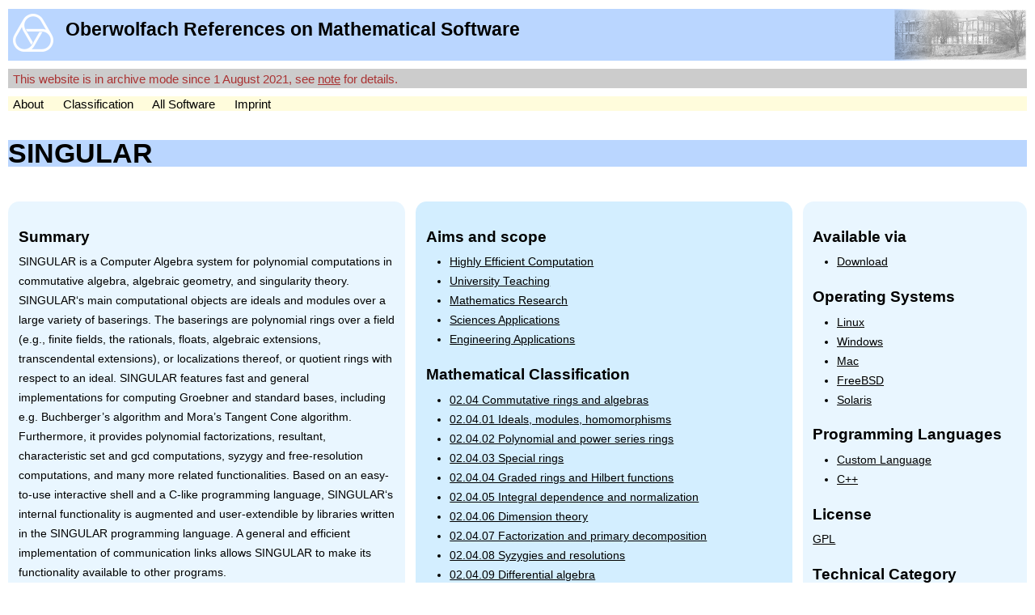

--- FILE ---
content_type: text/html
request_url: https://orms.mfo.de/project@terms=derivatives&id=181.html
body_size: 3250
content:
<!DOCTYPE html PUBLIC "-//W3C//DTD XHTML 1.0 Transitional//EN" "http://www.w3.org/TR/xhtml1/DTD/xhtml1-transitional.dtd">
<html xmlns="http://www.w3.org/1999/xhtml">
    

    <head><script type="text/javascript" src="toscawidgets/resources/tw.jquery.base/static/javascript/jquery-1.4.2.js"></script>
<script type="text/javascript" src="toscawidgets/resources/orms.widgets/static/js/swmath.js"></script>
    <link href="css/tripoli/tripoli.simple.css" type="text/css" rel="stylesheet" />
  <meta content="text/html; charset=UTF-8" http-equiv="content-type" />
  <title>ORMS - SINGULAR</title>
  <link rel="stylesheet" type="text/css" media="screen" href="css/style.css" />
  <meta name="keywords" lang="en-us" content="mathematical software, reference, orms, SINGULAR, Commutative rings and algebras, Ideals, modules, homomorphisms, Polynomial and power series rings, Special rings, Graded rings and Hilbert functions, Integral dependence and normalization, Dimension theory, Factorization and primary decomposition, Syzygies and resolutions, Differential algebra, Groebner bases, Linear and multilinear algebra; matrix theory, Linear equations, Eigenvalues, singular values, and eigenvectors, Canonical forms, Integral matrices, Multilinear algebra, Category theory; homological algebra, Group theory and generalizations, Algebraic geometry, Local theory, singularities, Cycles and subschemes, Families, fibrations, Birational theory, Co(homology) theory, Arithmetic problems, Algebraic groups and geometric invariant theory, Special varieties, Real algebraic geometry, Several complex variables and analytic spaces, Visualization" />
  <meta name="keywords" lang="de" content="mathematische software, referenz, orms, SINGULAR, Commutative rings and algebras, Ideals, modules, homomorphisms, Polynomial and power series rings, Special rings, Graded rings and Hilbert functions, Integral dependence and normalization, Dimension theory, Factorization and primary decomposition, Syzygies and resolutions, Differential algebra, Groebner bases, Linear and multilinear algebra; matrix theory, Linear equations, Eigenvalues, singular values, and eigenvectors, Canonical forms, Integral matrices, Multilinear algebra, Category theory; homological algebra, Group theory and generalizations, Algebraic geometry, Local theory, singularities, Cycles and subschemes, Families, fibrations, Birational theory, Co(homology) theory, Arithmetic problems, Algebraic groups and geometric invariant theory, Special varieties, Real algebraic geometry, Several complex variables and analytic spaces, Visualization" />
  <meta name="description" content="The Oberwolfach References on Mathematical Software aims at being systematic collection of mathematical software with intuitive browsing and searching capabilities." />
</head>
    <body>
  <div class="heading1_strip">
    <a href="index.html" id="h1top">
      <img class="logo" src="images/mfo_transparent.png" alt="home" />
      <h1>Oberwolfach References on Mathematical Software</h1>
      <div class="clear"></div>
      </a>
  </div>
  <div class="navbar" id="note">
    This website is in archive mode since 1 August 2021, see <a href="note.html">note</a> for details.
  </div>
  <div class="navbar">
    <ul>
      <li class="navlink">
        <a href="about.html">About</a>
      </li><li class="navlink">
        <a href="class_tree.html">Classification</a>
      </li><li class="navlink">
        <a href="search@terms=.html">All Software</a>
      </li><li class="navlink">
        <a href="imprint.html">Imprint</a>
      </li>
      <!-- <li class="navlink">
        <form action="/search" name="searchform" method="get">
          <input style="width:150px" type="text" name="terms" value=""/>
          <input type="submit" value="   Search   "/>
        </form>
      </li>
      <li class="navlink">
        <a href="${tg.url('/show_extended_search_form')}">(advanced)</a>
      </li>
      -->
    </ul>
  </div>
  <div id="main_content" class="clear content">
  <div class="heading2_strip clear">
    <h2>SINGULAR</h2>
  </div>
        <div class="floatingthree">
            <div class="leftbox">
                <div>
                    <h3>Summary</h3>
                    <p><span class="caps">SINGULAR</span> is a Computer Algebra system for polynomial computations in commutative algebra, algebraic geometry, and singularity theory. <span class="caps">SINGULAR</span>‘s main computational objects are ideals and modules over a large variety of baserings. The baserings are polynomial rings over a field (e.g., finite fields, the rationals, floats, algebraic extensions, transcendental extensions), or localizations thereof, or quotient rings with respect to an ideal. <span class="caps">SINGULAR</span> features fast and general implementations for computing Groebner and standard bases, including e.g. Buchberger’s algorithm and Mora’s Tangent Cone algorithm. Furthermore, it provides polynomial factorizations, resultant, characteristic set and gcd computations, syzygy and free-resolution computations, and many more related functionalities. Based on an easy-to-use interactive shell and a C-like programming language, <span class="caps">SINGULAR</span>‘s internal functionality is augmented and user-extendible by libraries written in the <span class="caps">SINGULAR</span> programming language. A general and efficient implementation of communication links allows <span class="caps">SINGULAR</span> to make its functionality available to other programs.</p>
                </div>
                <div>
                    <h3>Authors</h3>
                    <p>Gert-Martin Greuel, Gerhard Pfister, Hans Schönemann</p>
                </div>
                <div>
                    <h3>Vendor</h3>
                    <p>Centre for Computer Algebra, University of Kaiserslautern</p>
                </div>
                <div>
                    <h3>Links</h3>
                    <ul>
                        <li>
                            <a href="http://www.singular.uni-kl.de" target="_blank">Homepage</a>
                        </li>
                        <li>
                            <a href="http://www.singular.uni-kl.de/Manual/latest/index.htm" target="_blank">Documentation</a>
                        </li>
                        <li>
                            <a href="http://www.singular.uni-kl.de/DEMO_HTML/examples.html" target="_blank">Syntax Examples</a>
                        </li>
                    </ul>
                </div>
                    <h3>Status</h3>
                    <img src="images/lightgreen.png" alt="projectstatus" />   officially approved by the authors
                </div>
                <div class="middlebox">
                    <div>
                        <h3>Aims and scope</h3>
                        <ul><li><a href="extended_search@aims=8.html">Highly Efficient Computation</a></li><li><a href="extended_search@aims=9.html">University Teaching</a></li><li><a href="extended_search@aims=12.html">Mathematics Research</a></li><li><a href="extended_search@aims=13.html">Sciences Applications</a></li><li><a href="extended_search@aims=14.html">Engineering Applications</a></li></ul>
                    </div>
                    <div>
                        <h3>Mathematical Classification</h3>
                        <ul><li><a href="class_tree@category_id=10.html">02.04  Commutative rings and algebras</a></li><li><a href="class_tree@category_id=11.html">02.04.01  Ideals, modules, homomorphisms</a></li><li><a href="class_tree@category_id=12.html">02.04.02  Polynomial and power series rings</a></li><li><a href="class_tree@category_id=13.html">02.04.03  Special rings</a></li><li><a href="class_tree@category_id=14.html">02.04.04  Graded rings and Hilbert functions</a></li><li><a href="class_tree@category_id=15.html">02.04.05  Integral dependence and normalization</a></li><li><a href="class_tree@category_id=16.html">02.04.06  Dimension theory</a></li><li><a href="class_tree@category_id=17.html">02.04.07  Factorization and primary decomposition</a></li><li><a href="class_tree@category_id=18.html">02.04.08  Syzygies and resolutions</a></li><li><a href="class_tree@category_id=19.html">02.04.09  Differential algebra</a></li><li><a href="class_tree@category_id=20.html">02.04.10  Groebner bases</a></li><li><a href="class_tree@category_id=21.html">02.05  Linear and multilinear algebra; matrix theory</a></li><li><a href="class_tree@category_id=22.html">02.05.01  Linear equations</a></li><li><a href="class_tree@category_id=23.html">02.05.02  Eigenvalues, singular values, and eigenvectors</a></li><li><a href="class_tree@category_id=24.html">02.05.03  Canonical forms</a></li><li><a href="class_tree@category_id=26.html">02.05.05  Integral matrices</a></li><li><a href="class_tree@category_id=27.html">02.05.06  Multilinear algebra</a></li><li><a href="class_tree@category_id=30.html">02.07  Category theory; homological algebra</a></li><li><a href="class_tree@category_id=31.html">02.08  Group theory and generalizations</a></li><li><a href="class_tree@category_id=34.html">03.01  Algebraic geometry</a></li><li><a href="class_tree@category_id=87.html">03.01.01  Local theory, singularities</a></li><li><a href="class_tree@category_id=88.html">03.01.02  Cycles and subschemes</a></li><li><a href="class_tree@category_id=89.html">03.01.03  Families, fibrations</a></li><li><a href="class_tree@category_id=90.html">03.01.04  Birational theory</a></li><li><a href="class_tree@category_id=91.html">03.01.05  Co(homology) theory</a></li><li><a href="class_tree@category_id=92.html">03.01.06  Arithmetic problems</a></li><li><a href="class_tree@category_id=93.html">03.01.08  Algebraic groups and geometric invariant theory</a></li><li><a href="class_tree@category_id=94.html">03.01.09  Special varieties</a></li><li><a href="class_tree@category_id=95.html">03.01.10  Real algebraic geometry</a></li><li><a href="class_tree@category_id=36.html">03.03  Several complex variables and analytic spaces</a></li><li><a href="class_tree@category_id=86.html">03.10  Visualization</a></li></ul>
                    </div>
                    <h3>Keywords</h3>
                    <div>
                    <ul>
                        <li><a href="search@terms=Alexander+polynomials.html">Alexander polynomials</a></li><li><a href="search@terms=algebraic+dependences.html">algebraic dependences</a></li><li><a href="search@terms=algebraic+geometric+codes.html">algebraic geometric codes</a></li><li><a href="search@terms=algebraic+geometry.html">algebraic geometry</a></li><li><a href="search@terms=annihilators.html">annihilators</a></li><li><a href="search@terms=Arnold+action.html">Arnold action</a></li><li><a href="search@terms=associated+primes.html">associated primes</a></li><li><a href="search@terms=Bernstein+polynomials.html">Bernstein polynomials</a></li><li><a href="search@terms=betti+numbers.html">betti numbers</a></li><li><a href="search@terms=Bigatti-La+Scala-Robbiano+algorithm.html">Bigatti-La Scala-Robbiano algorithm</a></li>
                        <li><a href="project@all_keywords=1&amp;terms=derivatives&amp;id=181.html">...</a></li>
                    </ul>
                    </div>
                </div>
                <div class="rightbox">
                        <h3>Available via</h3>
                        <ul><li><a href="extended_search@media=2.html">Download</a></li></ul>
                        <h3>Operating Systems</h3>
                        <ul><li><a href="extended_search@systems=4.html">Linux</a></li><li><a href="extended_search@systems=9.html">Windows</a></li><li><a href="extended_search@systems=11.html">Mac</a></li><li><a href="extended_search@systems=1.html">FreeBSD</a></li><li><a href="extended_search@systems=7.html">Solaris</a></li></ul>
                    <div>
                    <h3>Programming Languages</h3>
                    <ul>
                        <li><a href="extended_search@languages=7.html">Custom Language</a></li><li><a href="extended_search@languages=2.html">C++</a></li>
                    </ul>
                </div>
                    <div><h3>License</h3><a href="extended_search@license=1.html">GPL</a></div>
                    <div><h3>Technical Category</h3><a href="extended_search@technical_categories=2.html">Specialized system</a>
                    </div>
                </div>
        </div>
        <br class="clear" />
        <div class="yellow">
        <a href="projectdescription@project_id=181">Download pdf description</a>
        </div>
        <div id="bibliography" project_id="181"></div>
</div>
</body>
</html>

--- FILE ---
content_type: text/html
request_url: https://orms.mfo.de/swmath?id=181
body_size: 3616
content:
<!DOCTYPE html PUBLIC "-//W3C//DTD XHTML 1.0 Transitional//EN" "http://www.w3.org/TR/xhtml1/DTD/xhtml1-transitional.dtd">
<html xmlns="http://www.w3.org/1999/xhtml">


<head><link rel="stylesheet" type="text/css" href="toscawidgets/resources/tw.jquery.base/static/css/jquery.treeview.css" media="all" />
<link rel="stylesheet" type="text/css" href="toscawidgets/resources/orms.classtree.classtree/static/css/classtree.css" media="all" />
<script type="text/javascript" src="toscawidgets/resources/tw.jquery.base/static/javascript/jquery-1.4.2.js"></script>
<script type="text/javascript" src="toscawidgets/resources/tw.jquery.base/static/javascript/jquery.cookie.js"></script>
<script type="text/javascript" src="toscawidgets/resources/tw.jquery.base/static/javascript/jquery.treeview.pack.js"></script>
<script type="text/javascript" src="toscawidgets/resources/orms.classtree.classtree/static/js/classtree.js"></script>
    <link href="css/tripoli/tripoli.simple.css" type="text/css" rel="stylesheet" />
  <meta content="text/html; charset=UTF-8" http-equiv="content-type" />
  <title>ORMS - Classification</title>
  <link rel="stylesheet" type="text/css" media="screen" href="css/style.css" />
  <meta name="keywords" lang="en-us" content="mathematical software, reference, orms" />
  <meta name="keywords" lang="de" content="mathematische software, referenz, orms" />
  <meta name="description" content="The Oberwolfach References on Mathematical Software aims at being systematic collection of mathematical software with intuitive browsing and searching capabilities." />
</head>
<body>
  <div class="heading1_strip">
    <a href="index.html" id="h1top">
      <img class="logo" src="images/mfo_transparent.png" alt="home" />
      <h1>Oberwolfach References on Mathematical Software</h1>
      <div class="clear"></div>
      </a>
  </div>
  <div class="navbar" id="note">
    This website is in archive mode since 1 August 2021, see <a href="note.html">note</a> for details.
  </div>
  <div class="navbar">
    <ul>
      <li class="navlink">
        <a href="about.html">About</a>
      </li><li class="navlink">
        <a href="class_tree.html">Classification</a>
      </li><li class="navlink">
        <a href="search@terms=.html">All Software</a>
      </li><li class="navlink">
        <a href="imprint.html">Imprint</a>
      </li>
      <!-- <li class="navlink">
        <form action="/search" name="searchform" method="get">
          <input style="width:150px" type="text" name="terms" value=""/>
          <input type="submit" value="   Search   "/>
        </form>
      </li>
      <li class="navlink">
        <a href="${tg.url('/show_extended_search_form')}">(advanced)</a>
      </li>
      -->
    </ul>
  </div>
  <div id="main_content" class="clear content">
  <div class="heading2_strip clear">
    <h2>Classification</h2>
  </div>
<div>
<div class="floatingvertical">
 <div>
</div>
 	<div id="loading">Loading...</div>
    <div class="floatingtwo">
    <div class="leftbox">
        <ul id="classtree" class="topclassificator">
            <li class="closed">
                <span><a class="classtreelink" href="class_tree@category_id=1.html">01: Discrete Mathematics (18 <span>projects</span>)</a></span>
                <ul class="middleclassificator">
                    <li class="closed">
                        <span><a class="classtreelink" href="class_tree@category_id=2.html">01: Convex and discrete geometry (6 <span>projects</span>)</a></span>
                    </li><li class="closed">
                        <span><a class="classtreelink" href="class_tree@category_id=3.html">02: Graph theory (7 <span>projects</span>)</a></span>
                    </li><li class="closed">
                        <span><a class="classtreelink" href="class_tree@category_id=4.html">03: Enumerative combinatorics (2 <span>projects</span>)</a></span>
                    </li><li class="closed">
                        <span><a class="classtreelink" href="class_tree@category_id=5.html">04: Algebraic combinatorics (1 <span>project</span>)</a></span>
                    </li><li class="closed">
                        <span><a class="classtreelink" href="class_tree@category_id=96.html">05: Integer programming (3 <span>projects</span>)</a></span>
                    </li><li class="closed">
                        <span><a class="classtreelink" href="class_tree@category_id=97.html">06: Ordered structures (1 <span>project</span>)</a></span>
                    </li>
                </ul>
            </li><li class="closed">
                <span><a class="classtreelink" href="class_tree@category_id=6.html">02: Algebra / Number Theory (37 <span>projects</span>)</a></span>
                <ul class="middleclassificator">
                    <li class="closed">
                        <span><a class="classtreelink" href="class_tree@category_id=7.html">01: Mathematical logic and foundations (1 <span>project</span>)</a></span>
                    </li><li class="closed">
                        <span><a class="classtreelink" href="class_tree@category_id=8.html">02: Number theory (8 <span>projects</span>)</a></span>
                    </li><li class="closed">
                        <span><a class="classtreelink" href="class_tree@category_id=9.html">03: Field theory (2 <span>projects</span>)</a></span>
                    </li><li class="closed">
                        <span><a class="classtreelink" href="class_tree@category_id=10.html">04: Commutative rings and algebras (10 <span>projects</span>)</a></span>
                        <ul class="subclassificator">
                            <li>
                                <span><a class="classtreelink" href="class_tree@category_id=11.html">01: Ideals, modules, homomorphisms (4 <span>projects</span>)</a></span>
                            </li><li>
                                <span><a class="classtreelink" href="class_tree@category_id=12.html">02: Polynomial and power series rings (4 <span>projects</span>)</a></span>
                            </li><li>
                                <span><a class="classtreelink" href="class_tree@category_id=13.html">03: Special rings (2 <span>projects</span>)</a></span>
                            </li><li>
                                <span><a class="classtreelink" href="class_tree@category_id=14.html">04: Graded rings and Hilbert functions (2 <span>projects</span>)</a></span>
                            </li><li>
                                <span><a class="classtreelink" href="class_tree@category_id=15.html">05: Integral dependence and normaliza... (1 <span>project</span>)</a></span>
                            </li><li>
                                <span><a class="classtreelink" href="class_tree@category_id=16.html">06: Dimension theory (2 <span>projects</span>)</a></span>
                            </li><li>
                                <span><a class="classtreelink" href="class_tree@category_id=17.html">07: Factorization and primary decompo... (3 <span>projects</span>)</a></span>
                            </li><li>
                                <span><a class="classtreelink" href="class_tree@category_id=18.html">08: Syzygies and resolutions (3 <span>projects</span>)</a></span>
                            </li><li>
                                <span><a class="classtreelink" href="class_tree@category_id=19.html">09: Differential algebra (1 <span>project</span>)</a></span>
                            </li><li>
                                <span><a class="classtreelink" href="class_tree@category_id=20.html">10: Groebner bases (4 <span>projects</span>)</a></span>
                            </li>
                        </ul>
                    </li><li class="closed">
                        <span><a class="classtreelink" href="class_tree@category_id=21.html">05: Linear and multilinear algebra; m... (16 <span>projects</span>)</a></span>
                        <ul class="subclassificator">
                            <li>
                                <span><a class="classtreelink" href="class_tree@category_id=22.html">01: Linear equations (6 <span>projects</span>)</a></span>
                            </li><li>
                                <span><a class="classtreelink" href="class_tree@category_id=23.html">02: Eigenvalues, singular values, and... (2 <span>projects</span>)</a></span>
                            </li><li>
                                <span><a class="classtreelink" href="class_tree@category_id=24.html">03: Canonical forms (4 <span>projects</span>)</a></span>
                            </li><li>
                                <span><a class="classtreelink" href="class_tree@category_id=25.html">04: Matrix factorization (4 <span>projects</span>)</a></span>
                            </li><li>
                                <span><a class="classtreelink" href="class_tree@category_id=26.html">05: Integral matrices (4 <span>projects</span>)</a></span>
                            </li><li>
                                <span><a class="classtreelink" href="class_tree@category_id=27.html">06: Multilinear algebra (3 <span>projects</span>)</a></span>
                            </li><li>
                                <span><a class="classtreelink" href="class_tree@category_id=28.html">07: Linear inequalities (0 <span>projects</span>)</a></span>
                            </li>
                        </ul>
                    </li><li class="closed">
                        <span><a class="classtreelink" href="class_tree@category_id=29.html">06: Non-commutative and general rings... (2 <span>projects</span>)</a></span>
                        <ul class="subclassificator">
                            <li>
                                <span><a class="classtreelink" href="class_tree@category_id=102.html">01: Lie algebras (1 <span>project</span>)</a></span>
                            </li>
                        </ul>
                    </li><li class="closed">
                        <span><a class="classtreelink" href="class_tree@category_id=30.html">07: Category theory; homological alge... (2 <span>projects</span>)</a></span>
                    </li><li class="closed">
                        <span><a class="classtreelink" href="class_tree@category_id=31.html">08: Group theory and generalizations (5 <span>projects</span>)</a></span>
                        <ul class="subclassificator">
                            <li>
                                <span><a class="classtreelink" href="class_tree@category_id=103.html">01: Permutation groups (2 <span>projects</span>)</a></span>
                            </li><li>
                                <span><a class="classtreelink" href="class_tree@category_id=104.html">02: Matrix groups (1 <span>project</span>)</a></span>
                            </li><li>
                                <span><a class="classtreelink" href="class_tree@category_id=105.html">03: Finitely presented groups (1 <span>project</span>)</a></span>
                            </li><li>
                                <span><a class="classtreelink" href="class_tree@category_id=106.html">04: Polycyclicly presented groups (1 <span>project</span>)</a></span>
                            </li><li>
                                <span><a class="classtreelink" href="class_tree@category_id=107.html">05: Black box groups (1 <span>project</span>)</a></span>
                            </li><li>
                                <span><a class="classtreelink" href="class_tree@category_id=108.html">06: Group actions (1 <span>project</span>)</a></span>
                            </li><li>
                                <span><a class="classtreelink" href="class_tree@category_id=109.html">07: Subgroup lattices (1 <span>project</span>)</a></span>
                            </li><li>
                                <span><a class="classtreelink" href="class_tree@category_id=110.html">08: Group cohomology (1 <span>project</span>)</a></span>
                            </li><li>
                                <span><a class="classtreelink" href="class_tree@category_id=111.html">09: Semigroups (1 <span>project</span>)</a></span>
                            </li>
                        </ul>
                    </li><li class="closed">
                        <span><a class="classtreelink" href="class_tree@category_id=32.html">09: Representation theory (3 <span>projects</span>)</a></span>
                        <ul class="subclassificator">
                            <li>
                                <span><a class="classtreelink" href="class_tree@category_id=112.html">01: Ordinary Representations of Groups (1 <span>project</span>)</a></span>
                            </li><li>
                                <span><a class="classtreelink" href="class_tree@category_id=113.html">02: Ordinary Representations of Algeb... (2 <span>projects</span>)</a></span>
                            </li><li>
                                <span><a class="classtreelink" href="class_tree@category_id=114.html">03: Modular Representations of Groups (1 <span>project</span>)</a></span>
                            </li><li>
                                <span><a class="classtreelink" href="class_tree@category_id=115.html">04: Modular Representations of Algebras (1 <span>project</span>)</a></span>
                            </li><li>
                                <span><a class="classtreelink" href="class_tree@category_id=116.html">05: Character Theory (1 <span>project</span>)</a></span>
                            </li><li>
                                <span><a class="classtreelink" href="class_tree@category_id=117.html">06: Permutation Representations (1 <span>project</span>)</a></span>
                            </li>
                        </ul>
                    </li>
                </ul>
            </li><li class="closed">
                <span><a class="classtreelink" href="class_tree@category_id=33.html">03: Geometry / Topology (23 <span>projects</span>)</a></span>
                <ul class="middleclassificator">
                    <li class="closed">
                        <span><a class="classtreelink" href="class_tree@category_id=34.html">01: Algebraic geometry (7 <span>projects</span>)</a></span>
                        <ul class="subclassificator">
                            <li>
                                <span><a class="classtreelink" href="class_tree@category_id=87.html">01: Local theory, singularities (1 <span>project</span>)</a></span>
                            </li><li>
                                <span><a class="classtreelink" href="class_tree@category_id=88.html">02: Cycles and subschemes (1 <span>project</span>)</a></span>
                            </li><li>
                                <span><a class="classtreelink" href="class_tree@category_id=89.html">03: Families, fibrations (1 <span>project</span>)</a></span>
                            </li><li>
                                <span><a class="classtreelink" href="class_tree@category_id=90.html">04: Birational theory (1 <span>project</span>)</a></span>
                            </li><li>
                                <span><a class="classtreelink" href="class_tree@category_id=91.html">05: Co(homology) theory (1 <span>project</span>)</a></span>
                            </li><li>
                                <span><a class="classtreelink" href="class_tree@category_id=92.html">06: Arithmetic problems (1 <span>project</span>)</a></span>
                            </li><li>
                                <span><a class="classtreelink" href="class_tree@category_id=120.html">07: Projective Geometry (0 <span>projects</span>)</a></span>
                            </li><li>
                                <span><a class="classtreelink" href="class_tree@category_id=93.html">08: Algebraic groups and geometric in... (2 <span>projects</span>)</a></span>
                            </li><li>
                                <span><a class="classtreelink" href="class_tree@category_id=94.html">09: Special varieties (2 <span>projects</span>)</a></span>
                            </li><li>
                                <span><a class="classtreelink" href="class_tree@category_id=95.html">10: Real algebraic geometry (1 <span>project</span>)</a></span>
                            </li>
                        </ul>
                    </li><li class="closed">
                        <span><a class="classtreelink" href="class_tree@category_id=35.html">02: Topological groups, Lie groups (0 <span>projects</span>)</a></span>
                    </li><li class="closed">
                        <span><a class="classtreelink" href="class_tree@category_id=36.html">03: Several complex variables and ana... (1 <span>project</span>)</a></span>
                    </li><li class="closed">
                        <span><a class="classtreelink" href="class_tree@category_id=37.html">04: Geometry (5 <span>projects</span>)</a></span>
                    </li><li class="closed">
                        <span><a class="classtreelink" href="class_tree@category_id=38.html">05: Differential geometry (1 <span>project</span>)</a></span>
                    </li><li class="closed">
                        <span><a class="classtreelink" href="class_tree@category_id=39.html">06: General topology (0 <span>projects</span>)</a></span>
                    </li><li class="closed">
                        <span><a class="classtreelink" href="class_tree@category_id=40.html">07: Algebraic topology (3 <span>projects</span>)</a></span>
                    </li><li class="closed">
                        <span><a class="classtreelink" href="class_tree@category_id=41.html">08: Manifolds and cell complexes (1 <span>project</span>)</a></span>
                    </li><li class="closed">
                        <span><a class="classtreelink" href="class_tree@category_id=42.html">09: Global analysis, analysis on mani... (0 <span>projects</span>)</a></span>
                    </li><li class="closed">
                        <span><a class="classtreelink" href="class_tree@category_id=86.html">10: Visualization (10 <span>projects</span>)</a></span>
                    </li>
                </ul>
            </li><li class="closed">
                <span><a class="classtreelink" href="class_tree@category_id=43.html">04: Analysis (9 <span>projects</span>)</a></span>
                <ul class="middleclassificator">
                    <li class="closed">
                        <span><a class="classtreelink" href="class_tree@category_id=44.html">01: Differentiation and Integration (0 <span>projects</span>)</a></span>
                    </li><li class="closed">
                        <span><a class="classtreelink" href="class_tree@category_id=45.html">02: Sequences, series, limits (0 <span>projects</span>)</a></span>
                    </li><li class="closed">
                        <span><a class="classtreelink" href="class_tree@category_id=46.html">03: Approximations and expansions (1 <span>project</span>)</a></span>
                    </li><li class="closed">
                        <span><a class="classtreelink" href="class_tree@category_id=47.html">04: Functional analysis and operator ... (0 <span>projects</span>)</a></span>
                    </li><li class="closed">
                        <span><a class="classtreelink" href="class_tree@category_id=48.html">05: Special functions (0 <span>projects</span>)</a></span>
                    </li><li class="closed">
                        <span><a class="classtreelink" href="class_tree@category_id=49.html">06: Calculus of variations (0 <span>projects</span>)</a></span>
                    </li><li class="closed">
                        <span><a class="classtreelink" href="class_tree@category_id=53.html">07: Integral transforms, operational ... (0 <span>projects</span>)</a></span>
                    </li>
                </ul>
            </li><li class="closed">
                <span><a class="classtreelink" href="class_tree@category_id=57.html">05: Differential and Integral Equations (14 <span>projects</span>)</a></span>
                <ul class="middleclassificator">
                    <li class="closed">
                        <span><a class="classtreelink" href="class_tree@category_id=58.html">34: Ordinary differential equations (1 <span>project</span>)</a></span>
                    </li><li class="closed">
                        <span><a class="classtreelink" href="class_tree@category_id=59.html">35: Partial differential equations (4 <span>projects</span>)</a></span>
                    </li><li class="closed">
                        <span><a class="classtreelink" href="class_tree@category_id=60.html">37: Dynamical systems and ergodic the... (0 <span>projects</span>)</a></span>
                    </li><li class="closed">
                        <span><a class="classtreelink" href="class_tree@category_id=61.html">39: Difference and functional equations (0 <span>projects</span>)</a></span>
                    </li><li class="closed">
                        <span><a class="classtreelink" href="class_tree@category_id=62.html">45: Integral equations (0 <span>projects</span>)</a></span>
                    </li>
                </ul>
            </li><li class="closed">
                <span><a class="classtreelink" href="class_tree@category_id=65.html">06: Probability / Statistics (17 <span>projects</span>)</a></span>
                <ul class="middleclassificator">
                    <li class="closed">
                        <span><a class="classtreelink" href="class_tree@category_id=66.html">01: Combinatorial probability (0 <span>projects</span>)</a></span>
                    </li><li class="closed">
                        <span><a class="classtreelink" href="class_tree@category_id=67.html">02: Stochastic processes (0 <span>projects</span>)</a></span>
                    </li><li class="closed">
                        <span><a class="classtreelink" href="class_tree@category_id=98.html">03: Stochastic analysis (0 <span>projects</span>)</a></span>
                    </li><li class="closed">
                        <span><a class="classtreelink" href="class_tree@category_id=99.html">04: Stochastic geometry (0 <span>projects</span>)</a></span>
                    </li><li class="closed">
                        <span><a class="classtreelink" href="class_tree@category_id=100.html">05: Distributions (1 <span>project</span>)</a></span>
                    </li><li class="closed">
                        <span><a class="classtreelink" href="class_tree@category_id=101.html">06: Statistics (16 <span>projects</span>)</a></span>
                    </li>
                </ul>
            </li><li class="closed">
                <span><a class="classtreelink" href="class_tree@category_id=68.html">07: Applications of Mathematics (18 <span>projects</span>)</a></span>
                <ul class="middleclassificator">
                    <li class="closed">
                        <span><a class="classtreelink" href="class_tree@category_id=69.html">70: Mechanics of particles and systems (0 <span>projects</span>)</a></span>
                    </li><li class="closed">
                        <span><a class="classtreelink" href="class_tree@category_id=70.html">74: Mechanics of deformable solids (0 <span>projects</span>)</a></span>
                    </li><li class="closed">
                        <span><a class="classtreelink" href="class_tree@category_id=71.html">76: Fluid mechanics (2 <span>projects</span>)</a></span>
                    </li><li class="closed">
                        <span><a class="classtreelink" href="class_tree@category_id=72.html">78: Optics, electromagnetic theory (0 <span>projects</span>)</a></span>
                    </li><li class="closed">
                        <span><a class="classtreelink" href="class_tree@category_id=73.html">80: Classical thermodynamics, heat tr... (0 <span>projects</span>)</a></span>
                    </li><li class="closed">
                        <span><a class="classtreelink" href="class_tree@category_id=74.html">81: Quantum theory (0 <span>projects</span>)</a></span>
                    </li><li class="closed">
                        <span><a class="classtreelink" href="class_tree@category_id=75.html">82: Statistical mechanics, structure ... (0 <span>projects</span>)</a></span>
                    </li><li class="closed">
                        <span><a class="classtreelink" href="class_tree@category_id=76.html">83: Relativity and gravitational theory (0 <span>projects</span>)</a></span>
                    </li><li class="closed">
                        <span><a class="classtreelink" href="class_tree@category_id=77.html">85: Astronomy and astrophysics (1 <span>project</span>)</a></span>
                    </li><li class="closed">
                        <span><a class="classtreelink" href="class_tree@category_id=78.html">86: Geophysics (0 <span>projects</span>)</a></span>
                    </li><li class="closed">
                        <span><a class="classtreelink" href="class_tree@category_id=118.html">87: Theoretical Chemistry (1 <span>project</span>)</a></span>
                    </li><li class="closed">
                        <span><a class="classtreelink" href="class_tree@category_id=119.html">88: Crystallography (1 <span>project</span>)</a></span>
                    </li><li class="closed">
                        <span><a class="classtreelink" href="class_tree@category_id=79.html">90: Operations research, mathematical... (5 <span>projects</span>)</a></span>
                    </li><li class="closed">
                        <span><a class="classtreelink" href="class_tree@category_id=80.html">91: Game theory, economics, social an... (1 <span>project</span>)</a></span>
                    </li><li class="closed">
                        <span><a class="classtreelink" href="class_tree@category_id=81.html">92: Biology and other natural sciences (0 <span>projects</span>)</a></span>
                    </li><li class="closed">
                        <span><a class="classtreelink" href="class_tree@category_id=82.html">93: Systems theory; control (2 <span>projects</span>)</a></span>
                    </li><li class="closed">
                        <span><a class="classtreelink" href="class_tree@category_id=83.html">94: Information and communication, ci... (0 <span>projects</span>)</a></span>
                    </li>
                </ul>
            </li><li class="closed">
                <span><a class="classtreelink" href="class_tree@category_id=84.html">08: Teaching (10 <span>projects</span>)</a></span>
                <ul class="middleclassificator">
                    <li class="closed">
                        <span><a class="classtreelink" href="class_tree@category_id=85.html">97: Mathematics education (5 <span>projects</span>)</a></span>
                    </li>
                </ul>
            </li><li class="closed">
                <span><a class="classtreelink" href="class_tree@category_id=121.html">09: Logic/ Deduction/ Computational L... (2 <span>projects</span>)</a></span>
            </li>
        </ul>
    </div>
<div id="projectlist" class="rightbox projectlist">
</div>
</div>
<br />
<p class="clear"><br />The mathematical software is classified
mainly according to the terminology of the
<a href="http://www.ams.org/msc/" target="_blank">2000 MSC</a>,
however the structure of the 2000 MSC could not be taken over.
</p>
<p>
The classification  consists of a hierarchical class identifier together with a class description.
</p>
</div>
</div>
</div>
</body>
</html>

--- FILE ---
content_type: text/css
request_url: https://orms.mfo.de/css/style.css
body_size: 1513
content:
body{
  background-color: white;
}
.content a:link, .content a, a:active {
  color: black;
  text-decoration: underline;
}
.content a span{
  color: black;
  text-decoration: underline;
}
.content{
  margin:10px;
}
#main_content .longtext p, #main_content .longtext ul, #main_content .longtext table {
  max-width:60em;
  margin-left:3em;
}
div.heading1_strip{
  font-size:150%;
  margin:10px;
  min-height: 64px;
  background: #bad6ff URL('../images/picold.png') left center no-repeat;
  background-repeat: no-repeat;
  background-position:top right;
}
#h1top{
  color:black;
  text-indent:15px;
  text-decoration:none;
}
div.heading2_strip{
  width:100%;
  font-size:150%;
  background-color: #BAD6FF;
}
#main_content {
  color: black;
  font-size: 150%;
  background-color: white;
}
#sidebar {
  border: 1px solid #aaa;
  background-color: #eee;
  margin: 0.5em;
  padding: 1em;
  float: right;
  width: 200px;
  font-size: 88%;
}
#sidebar h2 {
  margin-top: 0;
}
#sidebar ul {
  margin-left: 1.5em;
  padding-left: 0;
}
h1,h2,h3,h4,h5,h6,#getting_started_steps {
  font-weight: bold;
}
h1 {
  margin: 0.5em auto 0.5em auto;
  padding: 15px 10px 15px 55px;
  font-size:150%;
  display:block;
}
#getting_started_steps a {
  text-decoration:none;
}
#getting_started_steps a:hover {
  text-decoration:underline;
}
#getting_started_steps h2 {
  font-size:120%;
}
#footer {
  border: 1px solid #aaa;
  border-top: 0px none;
  color: #999;
  background-color: white;
  padding: 10px;
  font-size: 80%;
  text-align: center;
  width: 757px;
  margin: 0 auto 1em auto;
}
.code {
  font-family: monospace;
}
.even{
  background-color:#E9F6FF;
}
.odd{
  background-color:#D3EEFF;
}
div.floatingthree{
  margin:auto;
  width:100%;
  padding:25px 0;
  font-size: 90%;
  text-align:left;
}
div.floatingthree div.leftbox{
  float: left;
  width: 37%;
  border-radius: 1em;
  padding: 1%;
  background-color:#E9F6FF; /*#E4EFF8;*/
}
div.floatingthree div.middlebox{
  float: left;
  width: 35%;
  padding: 1%;
  margin: 0 1%;
  border-radius: 1em;
  background-color:#D3EEFF; /*#D0E3F2;*/
}
div.floatingthree div.rightbox{
  float: left;
  width: 20%;
  padding: 1%;
  border-radius: 1em;
  background-color:#E9F6FF; /*#E4EFF8;*/
}
div.floatingtwo{
  background-color:#FFFFFF;
  width:100%;
}
div.floatingtwo div.leftbox{
  float: left;
  height: 100%;
}
ul.topclassificator{
  border-radius: 1em;
  padding:1em;
  background-color:#E9F6FF;
}
ul.middleclassificator{
  border-radius: 1em;
  background-color:#D3EEFF;
}
ul.subclassificator{
  border-radius: 1em;
  background-color:#C4E8FF;/*#B9E4FF;*/
}
div.projectlist{
  background-color:#FFFCDC
}
div.floatingtwo div.rightbox{
  border-radius: 1em;
  float: left;
  height: 100%;margin: 0 2%;
  padding-left:1em;
}
.searchresult .screenshot {
  max-width:50em;
  display:block;
}
a.edit_link{
  color: red;
}
.address_section{
  background-color: #aaf;
}
.yellow{
  background-color:#FFFCDC;
}
span.code {
  font-weight: bold;
  background: #eee;
}
#status_block {
  margin: 0 auto 0.5em auto;
  padding: 15px 10px 15px 55px;
  background: #cec URL('../images/ok.png') left center no-repeat;
  border: 1px solid #9c9;
  width: 450px;
  font-size: 120%;
  font-weight: bolder;
}
.notice {
  margin: 0.5em auto 0.5em auto;
  padding: 15px 10px 15px 55px;
  width: 450px;
  background: #eef URL('../images/info.png') left center no-repeat;
  border: 1px solid #cce;
}
.big{
  font-size: 130%;
}
.clear{
  clear: both;
}
.content div.navbar ul{
  list-style-type: none;
}
.navbar{
  background-color: #FFFCDC;
  margin:10px;
  font-size:150%;
  padding-top: 0.1em;
  padding-bottom: 0.1em;
  padding-left: 0.4em;
}
#note{
  background-color: #cccccc; /* #cccccc */
  padding-bottom:0.3em;
  padding-top: 0.3em;
  color: #aa3333; /* #aa0000 */
}
.navbar li.navlink{
  display: inline;
}
.navbar a:link, .navbar a:visited, .navbar a:focus, .navbar a:hover, .navbar a:active {
  margin-right:20px;
  color:black;
  text-decoration:none;
}
#note a:link, #note a:visited, #note a:focus, #note a:hover, #note a:active {
  margin-right: 0px;
  color: #aa3333; /* #aa0000 */
  text-decoration: underline;
}
div.searchresult{
  max-width:60em;
  padding-left:1em;
  padding-right:1em;
  padding-bottom:1em;
  padding-top: 1em;
  margin: 1em;
  border-radius: 1em;
}
div.searchresult h3{
  margin-top: 0;
}
li.navlink form{
  display: inline;
}
div.flash{
  background-color: #FF0000;
  color: white;
}
div.flashnormal{
  background-color: yellow;
  color: black;
}
.notabrowserfield{
  display:none;
}
.anothernotabrowserfield{
  display:none;
}
.dontforget{
  background-color: yellow;
}
.highlight1{
  background-color: #FFFF81;
}
.highlight2{
  background-color: #7AFFC2;
}
.highlight3{
  background-color:#FECE9E;
}
.userlink{
  background-color:#AFAEFF;
}
img.screenshot{
}
img.institut{
  display:block;
  vertical-align: middle;
  float:right;
  margin-right:0px;
}
img.logo{
  display:block;
  float:left;
  border:none;
  margin-top:0.4em;
  margin-left:0.4em;
}
.content .treeview, .treeview ul {
  list-style-image:none;
  list-style-position:outside;
  list-style-type:none;
}
.content #classtree {
  margin-left:0;
  margin-bottom:0;
}
.content #classtree ul{
  margin-left:0;
  margin-bottom:0;
}


--- FILE ---
content_type: application/javascript
request_url: https://orms.mfo.de/toscawidgets/resources/orms.widgets/static/js/swmath.js
body_size: 636
content:

$(document).ready(function() {
    var bib = $('#bibliography');
    var project_id=bib[0].getAttribute('project_id');
   
    var url = '/swmath?id=' + project_id;
    $.ajax({
    type: "GET",
    url:  url,
    data: { },

    crossDomain: true,
    success: function(result)
    {
       total_number_of_citations =
            result.documentElement.attributes.total_number_of_citations.value;
       if (total_number_of_citations > 0)
       {
            var heading = document.createElement('h3');
            heading.textContent = 'Citations in swMATH with link to review in zbMATH';
            bib.append(heading);
            var my_list= document.createElement('ul');
            var my_item;
            var my_link;
            var zbmath_url;
            console.log(result);
            var swmath_link_for_software =
                    result.documentElement.attributes.swmath_url.value;
            $(result).find('entry').each (function() 
                { 
                    console.log(this.textContent);
                    my_item = document.createElement('li');
                    my_list.appendChild(my_item);
                    my_link = document.createElement('a');
                    my_link.textContent = this.textContent;
                    my_item.appendChild(my_link);
                    zbmath_url = this.attributes.zbmath_url.value;
                    my_link.setAttribute('href', zbmath_url);
                    my_link.setAttribute('target', '_blank');
                });
            bib.append(my_list);
            var swmath_link = document.createElement('a');
            console.log(total_number_of_citations);
            swmath_link.textContent = 'Full listing of ' + 
            total_number_of_citations
            +' citations in swMATH';
            swmath_link.setAttribute('href', swmath_link_for_software);
            swmath_link.setAttribute('target', '_blank');
            bib.append(swmath_link);
        }
    }
    });



});